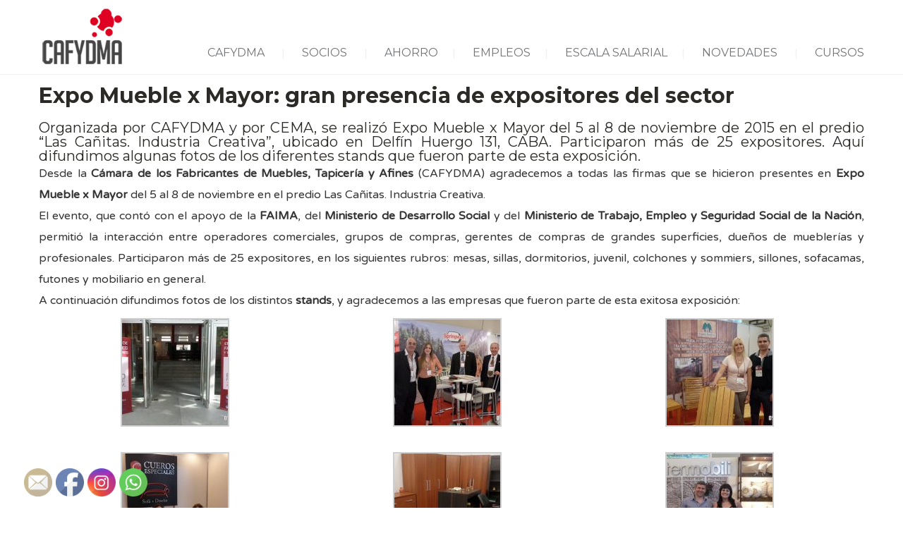

--- FILE ---
content_type: text/html; charset=utf-8
request_url: https://www.google.com/recaptcha/api2/aframe
body_size: 267
content:
<!DOCTYPE HTML><html><head><meta http-equiv="content-type" content="text/html; charset=UTF-8"></head><body><script nonce="U2zZkanSidknUUDLQr6-Kw">/** Anti-fraud and anti-abuse applications only. See google.com/recaptcha */ try{var clients={'sodar':'https://pagead2.googlesyndication.com/pagead/sodar?'};window.addEventListener("message",function(a){try{if(a.source===window.parent){var b=JSON.parse(a.data);var c=clients[b['id']];if(c){var d=document.createElement('img');d.src=c+b['params']+'&rc='+(localStorage.getItem("rc::a")?sessionStorage.getItem("rc::b"):"");window.document.body.appendChild(d);sessionStorage.setItem("rc::e",parseInt(sessionStorage.getItem("rc::e")||0)+1);localStorage.setItem("rc::h",'1770082281659');}}}catch(b){}});window.parent.postMessage("_grecaptcha_ready", "*");}catch(b){}</script></body></html>